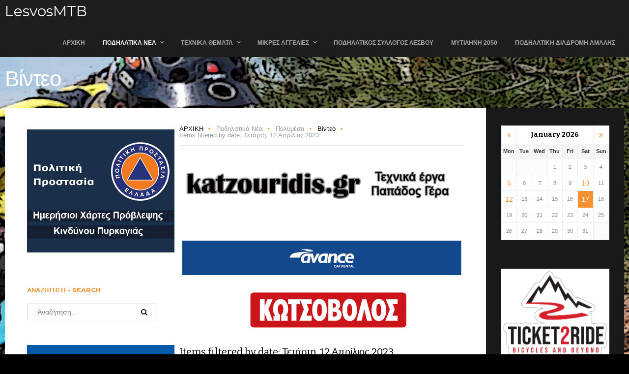

--- FILE ---
content_type: text/html; charset=utf-8
request_url: https://www.lesvosmtb.gr/index.php/podilatika-nea/polymesa/binteo/itemlist/date/2023/4/12
body_size: 9338
content:
<!DOCTYPE html>
<html prefix="og: http://ogp.me/ns#" lang="el-gr" >
<head>
		        	<meta name="viewport" content="width=device-width, initial-scale=1, maximum-scale=2.0">
	      <base href="https://www.lesvosmtb.gr/index.php/podilatika-nea/polymesa/binteo/itemlist/date/2023/4/12" />
  <meta http-equiv="content-type" content="text/html; charset=utf-8" />
  <meta name="keywords" content="lesvos, mtb, race, enduro, cycling, xc, gravel, mountain, biking, ride, adventure, Ποδηλατικός Σύλλογος Λέσβου, ΠοΣυΛε, Πο.Συ.Λέσβου, " />
  <meta property="og:title" content="Items filtered by date: Τετάρτη, 12 Απρίλιος 2023" />
  <meta property="og:type" content="website" />
  <meta property="og:url" content="https://www.lesvosmtb.gr/index.php/podilatika-nea/polymesa/binteo/itemlist/date/2023/4/12" />
  <meta property="og:site_name" content="LesvosMTB" />
  <meta name="generator" content="Joomla! - Open Source Content Management" />
  <title>Items filtered by date: Τετάρτη, 12 Απρίλιος 2023</title>
  <link href="/index.php/podilatika-nea/polymesa/binteo/itemlist/date/2023/4/12?format=feed&amp;type=rss" rel="alternate" type="application/rss+xml" title="RSS 2.0" />
  <link href="/index.php/podilatika-nea/polymesa/binteo/itemlist/date/2023/4/12?format=feed&amp;type=atom" rel="alternate" type="application/atom+xml" title="Atom 1.0" />
  <link href="https://www.lesvosmtb.gr/images/lesvosmtb-favicon.png" rel="shortcut icon" type="image/vnd.microsoft.icon" />
  <link href="https://www.lesvosmtb.gr/index.php/component/search/?Itemid=942&amp;task=date&amp;year=2023&amp;month=4&amp;day=12&amp;format=opensearch" rel="search" title="Αναζήτηση LesvosMTB" type="application/opensearchdescription+xml" />
  <link rel="stylesheet" href="/templates/gk_game/css/k2.css" type="text/css" />
  <link rel="stylesheet" href="/media/system/css/modal.css" type="text/css" />
  <link rel="stylesheet" href="https://www.lesvosmtb.gr/templates/gk_game/css/font-awesome.css" type="text/css" />
  <link rel="stylesheet" href="https://www.lesvosmtb.gr/templates/gk_game/css/normalize.css" type="text/css" />
  <link rel="stylesheet" href="https://www.lesvosmtb.gr/templates/gk_game/css/layout.css" type="text/css" />
  <link rel="stylesheet" href="https://www.lesvosmtb.gr/templates/gk_game/css/joomla.css" type="text/css" />
  <link rel="stylesheet" href="https://www.lesvosmtb.gr/templates/gk_game/css/system/system.css" type="text/css" />
  <link rel="stylesheet" href="https://www.lesvosmtb.gr/templates/gk_game/css/template.css" type="text/css" />
  <link rel="stylesheet" href="https://www.lesvosmtb.gr/templates/gk_game/css/menu/menu.css" type="text/css" />
  <link rel="stylesheet" href="https://www.lesvosmtb.gr/templates/gk_game/css/gk.stuff.css" type="text/css" />
  <link rel="stylesheet" href="https://www.lesvosmtb.gr/templates/gk_game/css/style3.css" type="text/css" />
  <link rel="stylesheet" href="https://www.lesvosmtb.gr/templates/gk_game/css/typography/typography.style3.css" type="text/css" />
  <link rel="stylesheet" href="//fonts.googleapis.com/css?family=Montserrat:400,700" type="text/css" />
  <link rel="stylesheet" href="//fonts.googleapis.com/css?family=Bitter:400,700" type="text/css" />
  <style type="text/css">
.childcontent .gkcol { width: 170px; }body,
html,  
body input, 
body select, 
body textarea,
#gkMainMenu,
.gkMenu > ul li div.childcontent li,
#gkBottom2 .box .header,
#gkBottom3 .box .header,
.box.advertisement .header { font-family: Arial, Helvetica, sans-serif; }
body button,
button,
.button,
input.button,
span.button,
button.button,
div.button,
input[type="submit"],
input[type="button"],
.pagenav-prev a,
.pagenav-next a,
.readon,
#gkMainbody .itemReadMore,
#gkMainbody .readmore > a,
.button.invert:active,
.button.invert:focus,
.button.invert:hover,
#gkLogo.text,
.box.bigtitle .header,
.box .header,
.gkTabsWrap ol li,
#gkLogin,
.gkMenu > ul li div.childcontent .header,
.gkIsWrapper-gk_game figcaption h2,
.gkIsWrapper-gk_game figcaption p,
.gkNspPM-Highlights + a,
#gkHeader h1,
#gkHeader h2,
.readon,
#article-index h3,
.gkPopupWrap h3 { font-family: 'Montserrat', Arial, sans-serif; }
h1,h2,h3,h4,h5,h6,
.result-title,
#gkMenuOverlayHeader,
#gkMenuOverlayContent,
.gkNspPM-Highlights li:before,
.readon,
.calendarCurrentMonth,
.gkBlockTextLeft,
.gkBlockTextRight,
.gkBlockTextCenter { font-family: 'Bitter', Arial, sans-serif; }
.blank { font-family: Arial, Helvetica, sans-serif; }
@media screen and (max-width: 825px) {
	    	#k2Container .itemsContainer { width: 100%!important; } 
	    	.cols-2 .column-1,
	    	.cols-2 .column-2,
	    	.cols-3 .column-1,
	    	.cols-3 .column-2,
	    	.cols-3 .column-3,
	    	.demo-typo-col2,
	    	.demo-typo-col3,
	    	.demo-typo-col4 {width: 100%; }
	    	}#gkSidebar { width: 25.5%; }
#gkPageContent { background-position: 25.5% 0!important; }#gkInset { width: 31%; }
#gkContent { background-position: 69% 0!important; }#gkContent { width: 74.5%; }
#gkContentWrap { width: 69%; }
.gkPage { max-width: 1260px; }
#gkContentWrap { width: 69%; }
.gkPage { max-width: 1260px; }
#menu909 > div,
#menu909 > div > .childcontent-inner { width: 170px; }
#menu982 > div,
#menu982 > div > .childcontent-inner { width: 170px; }
#menu910 > div,
#menu910 > div > .childcontent-inner { width: 170px; }
#menu917 > div,
#menu917 > div > .childcontent-inner { width: 170px; }
#menu924 > div,
#menu924 > div > .childcontent-inner { width: 170px; }

#goog-gt-tt {display:none !important;}
.goog-te-banner-frame {display:none !important;}
.goog-te-menu-value:hover {text-decoration:none !important;}
body {top:0 !important;}
#google_translate_element2 {display:none!important;}

        a.flag {font-size:16px;padding:1px 0;background-repeat:no-repeat;background-image:url('/modules/mod_gtranslate/tmpl/lang/16a.png');}
        a.flag:hover {background-image:url('/modules/mod_gtranslate/tmpl/lang/16.png');}
        a.flag img {border:0;}
        a.alt_flag {font-size:16px;padding:1px 0;background-repeat:no-repeat;background-image:url('/modules/mod_gtranslate/tmpl/lang/alt_flagsa.png');}
        a.alt_flag:hover {background-image:url('/modules/mod_gtranslate/tmpl/lang/alt_flags.png');}
        a.alt_flag img {border:0;}
    
  </style>
  <script src="/media/system/js/mootools-core.js" type="text/javascript"></script>
  <script src="/media/system/js/core.js" type="text/javascript"></script>
  <script src="/media/jui/js/jquery.min.js" type="text/javascript"></script>
  <script src="/media/jui/js/jquery-noconflict.js" type="text/javascript"></script>
  <script src="/media/jui/js/jquery-migrate.min.js" type="text/javascript"></script>
  <script src="/components/com_k2/js/k2.js?v2.6.9&amp;sitepath=/" type="text/javascript"></script>
  <script src="/media/jui/js/bootstrap.min.js" type="text/javascript"></script>
  <script src="/media/system/js/mootools-more.js" type="text/javascript"></script>
  <script src="/media/system/js/modal.js" type="text/javascript"></script>
  <script src="https://www.lesvosmtb.gr/templates/gk_game/js/gk.scripts.js" type="text/javascript"></script>
  <script src="https://www.lesvosmtb.gr/templates/gk_game/js/gk.menu.js" type="text/javascript"></script>
  <script src="https://www.lesvosmtb.gr/templates/gk_game/js/fitvids.jquery.js" type="text/javascript"></script>
  <script type="text/javascript">

		jQuery(function($) {
			SqueezeBox.initialize({});
			SqueezeBox.assign($('a.modal').get(), {
				parse: 'rel'
			});
		});
		function jModalClose() {
			SqueezeBox.close();
		}
 $GKMenu = { height:true, width:false, duration: 250 };
$GK_TMPL_URL = "https://www.lesvosmtb.gr/templates/gk_game";

$GK_URL = "https://www.lesvosmtb.gr/";

  </script>
  <link rel="apple-touch-icon" href="https://www.lesvosmtb.gr/templates/gk_game/images/touch-device.png">
  <link rel="apple-touch-icon-precomposed" href="https://www.lesvosmtb.gr/templates/gk_game/images/touch-device.png">
  

    <link rel="stylesheet" href="https://www.lesvosmtb.gr/templates/gk_game/css/small.desktop.css" media="(max-width: 1260px)" />
<link rel="stylesheet" href="https://www.lesvosmtb.gr/templates/gk_game/css/tablet.css" media="(max-width: 1100px)" />
<link rel="stylesheet" href="https://www.lesvosmtb.gr/templates/gk_game/css/small.tablet.css" media="(max-width: 760px)" />
<link rel="stylesheet" href="https://www.lesvosmtb.gr/templates/gk_game/css/mobile.css" media="(max-width: 600px)" />

<!--[if IE 9]>
<link rel="stylesheet" href="https://www.lesvosmtb.gr/templates/gk_game/css/ie/ie9.css" type="text/css" />
<![endif]-->

<!--[if IE 8]>
<link rel="stylesheet" href="https://www.lesvosmtb.gr/templates/gk_game/css/ie/ie8.css" type="text/css" />
<![endif]-->

<!--[if lte IE 7]>
<link rel="stylesheet" href="https://www.lesvosmtb.gr/templates/gk_game/css/ie/ie7.css" type="text/css" />
<![endif]-->

<!--[if lte IE 9]>
<script type="text/javascript" src="https://www.lesvosmtb.gr/templates/gk_game/js/ie.js"></script>
<![endif]-->

<!--[if (gte IE 6)&(lte IE 8)]>
<script type="text/javascript" src="https://www.lesvosmtb.gr/templates/gk_game/js/respond.js"></script>
<script type="text/javascript" src="http://html5shim.googlecode.com/svn/trunk/html5.js"></script>
<![endif]-->

	 </head>
<body data-tablet-width="1100" data-tablet-small-width="760" data-mobile-width="600" data-smoothscroll="1">	
	<script type="text/javascript">var _gaq = _gaq || []; _gaq.push(['_setAccount', 'UA-31727563-1']); _gaq.push(['_trackPageview']);(function() { var ga = document.createElement('script'); ga.type = 'text/javascript'; ga.async = true;ga.src = ('https:' == document.location.protocol ? 'https://ssl' : 'http://www') + '.google-analytics.com/ga.js';var s = document.getElementsByTagName('script')[0]; s.parentNode.insertBefore(ga, s); })();</script>	
	<div id="gkTopBar" data-menu-type="classic">
				
		<div class="gkPage" id="gkHeaderNav">
		    
          <a href="https://www.lesvosmtb.gr/" id="gkLogo" class="text">
		<span>LesvosMTB</span>
        <small class="gkLogoSlogan"></small>
     </a>
     		    
						<div id="gkMobileMenu" class="gkPage"> <i id="mobile-menu-toggler" class="fa fa-bars"></i>
			   <label for="mobileMenu">Menu: </label>
			   <select name="mobileMenu" id="mobileMenu" onChange="window.location.href=this.value;" class="chzn-done">
			       <option  value="https://www.lesvosmtb.gr/">ΑΡΧΙΚΗ</option><option  value="#">Ποδηλατικά Νέα</option><option  value="/index.php/podilatika-nea/enimerosi">&mdash; Ενημέρωση</option><option  value="/index.php/podilatika-nea/ekdiloseos">&mdash; Εκδηλώσεις</option><option  value="/index.php/podilatika-nea/parousiasis">&mdash; Παρουσιάσεις</option><option  value="/index.php/podilatika-nea/prosfores">&mdash; Προσφορές</option><option  value="/index.php/podilatika-nea/meres-karantinas">&mdash; Μέρες Καραντίνας</option><option  value="#">&mdash; Πολυμέσα</option><option selected="selected"  value="/index.php/podilatika-nea/polymesa/binteo">&mdash;&mdash; Βίντεο</option><option  value="/index.php/podilatika-nea/polymesa/photografies">&mdash;&mdash; Φωτογραφίες</option><option  value="#">Τεχνικά Θέματα</option><option  value="/index.php/texnika-themata/symboules">&mdash; Συμβουλές</option><option  value="/index.php/texnika-themata/mastoremata">&mdash; Μαστορέματα</option><option  value="#">&mdash; Διαδρομές</option><option  value="/index.php/texnika-themata/diadromes/diadromes-bounou">&mdash;&mdash; Διαδρομές στο βουνό</option><option  value="/index.php/texnika-themata/diadromes/diadromes-koursa">&mdash;&mdash; Διαδρομές με κούρσα</option><option  value="/index.php/mikres-aggelies">Μικρές Αγγελίες</option><option  value="/index.php/mikres-aggelies/podilata-bounou">&mdash; Ποδήλατα Βουνού</option><option  value="/index.php/mikres-aggelies/podilata-dromou">&mdash; Ποδήλατα Δρόμου</option><option  value="/index.php/mikres-aggelies/perifereiaka">&mdash; Περιφερειακά</option><option  value="/index.php/posyle">Ποδηλατικός Σύλλογος Λέσβου</option><option  value="/index.php/mytilini-2050">Μυτιλήνη 2050</option><option  value="https://lesvoscyclingtrails.gr/">Ποδηλατική διαδρομή Αμαλής</option>			   </select>
			</div>
					     
		     		     
		     		     <div id="gkMainMenu" class="gkPage gkMenuClassic">
		             <nav id="gkExtraMenu" class="gkMenu">
<ul class="gkmenu level0"><li  class="first"><a href="https://www.lesvosmtb.gr/"  class=" first" id="menu640" title=" Home Menu Item" >ΑΡΧΙΚΗ</a></li><li  class="haschild active"><a href="#"  class=" haschild active" id="menu909"  >Ποδηλατικά Νέα</a><div class="childcontent">
<div class="childcontent-inner">
<div class="gkcol gkcol1  first"><ul class="gkmenu level1"><li  class="first"><a href="/index.php/podilatika-nea/enimerosi"  class=" first" id="menu911"  >Ενημέρωση</a></li><li ><a href="/index.php/podilatika-nea/ekdiloseos"  id="menu912"  >Εκδηλώσεις</a></li><li ><a href="/index.php/podilatika-nea/parousiasis"  id="menu913"  >Παρουσιάσεις</a></li><li ><a href="/index.php/podilatika-nea/prosfores"  id="menu914"  >Προσφορές</a></li><li ><a href="/index.php/podilatika-nea/meres-karantinas"  id="menu995"  >Μέρες Καραντίνας</a></li><li  class="last haschild active"><a href="#"  class=" last haschild active" id="menu982"  >Πολυμέσα</a><div class="childcontent">
<div class="childcontent-inner">
<div class="gkcol gkcol1  first"><ul class="gkmenu level2"><li  class="first active"><a href="/index.php/podilatika-nea/polymesa/binteo"  class=" first active" id="menu942"  >Βίντεο</a></li><li  class="last"><a href="/index.php/podilatika-nea/polymesa/photografies"  class=" last" id="menu981"  >Φωτογραφίες</a></li></ul></div>
</div>
</div></li></ul></div>
</div>
</div></li><li  class="haschild"><a href="#"  class=" haschild" id="menu910"  >Τεχνικά Θέματα</a><div class="childcontent">
<div class="childcontent-inner">
<div class="gkcol gkcol1  first"><ul class="gkmenu level1"><li  class="first"><a href="/index.php/texnika-themata/symboules"  class=" first" id="menu915"  >Συμβουλές</a></li><li ><a href="/index.php/texnika-themata/mastoremata"  id="menu916"  >Μαστορέματα</a></li><li  class="last haschild"><a href="#"  class=" last haschild" id="menu917"  >Διαδρομές</a><div class="childcontent">
<div class="childcontent-inner">
<div class="gkcol gkcol1  first"><ul class="gkmenu level2"><li  class="first"><a href="/index.php/texnika-themata/diadromes/diadromes-bounou"  class=" first" id="menu918"  >Διαδρομές στο βουνό</a></li><li  class="last"><a href="/index.php/texnika-themata/diadromes/diadromes-koursa"  class=" last" id="menu919"  >Διαδρομές με κούρσα</a></li></ul></div>
</div>
</div></li></ul></div>
</div>
</div></li><li  class="haschild"><a href="/index.php/mikres-aggelies"  class=" haschild" id="menu924"  >Μικρές Αγγελίες</a><div class="childcontent">
<div class="childcontent-inner">
<div class="gkcol gkcol1  first"><ul class="gkmenu level1"><li  class="first"><a href="/index.php/mikres-aggelies/podilata-bounou"  class=" first" id="menu925"  >Ποδήλατα Βουνού</a></li><li ><a href="/index.php/mikres-aggelies/podilata-dromou"  id="menu926"  >Ποδήλατα Δρόμου</a></li><li  class="last"><a href="/index.php/mikres-aggelies/perifereiaka"  class=" last" id="menu927"  >Περιφερειακά</a></li></ul></div>
</div>
</div></li><li ><a href="/index.php/posyle"  id="menu993"  >Ποδηλατικός Σύλλογος Λέσβου</a></li><li ><a href="/index.php/mytilini-2050"  id="menu928"  >Μυτιλήνη 2050</a></li><li  class="last"><a href="https://lesvoscyclingtrails.gr/" target="_blank"  class=" last" id="menu996"  >Ποδηλατική διαδρομή Αμαλής</a></li></ul>
</nav>		     </div>
		     		</div>
	</div>
	
	<div id="gkBg">
			    
	    <div id="gkHeader"><h1 class="gkPage">Βίντεο</h1></div>
		<div id="gkPageContent" class="gkPage">
						
							
	    	<div class="gkInsetRightSide"	    		    	 data-inset-pos="right">
		    	<section id="gkContent" class="gkSidebarLeft" data-has-sidebar="true">
					<div id="gkContentWrap" data-has-inset="true">
												
												
												<section id="gkBreadcrumb">
														
<div class="breadcrumbs">
<ul><li><a href="/index.php" class="pathway">ΑΡΧΙΚΗ</a></li> <li class="pathway separator"><i class="fa  fa-circle"></i></li> <li class="pathway">Ποδηλατικά Νέα</li> <li class="pathway separator"><i class="fa  fa-circle"></i></li> <li class="pathway">Πολυμέσα</li> <li class="pathway separator"><i class="fa  fa-circle"></i></li> <li><a href="/index.php/podilatika-nea/polymesa/binteo" class="pathway">Βίντεο</a></li> <li class="pathway separator"><i class="fa  fa-circle"></i></li> <li class="pathway">Items filtered by date: Τετάρτη, 12 Απρίλιος 2023</li></ul></div>
														
													</section>
												
												<section id="gkMainbodyTop">
							<div class="box "><div class="content"><div class="bannergroup">

	<div class="banneritem">
																																																															<a
							href="/index.php/component/banners/click/25" target="_blank"
							title="Katzouridis728x90">
							<img
								src="https://lesvosmtb.gr/images/banners/Katzouridis728x90_copy.jpg"
								alt="Katzouridis728x90"
								width ="728"								height ="90"							/>
						</a>
																<div class="clr"></div>
	</div>

</div>
</div></div><div class="box  clear"><div class="bannergroup clear">

	<div class="banneritem">
																																																															<a
							href="/index.php/component/banners/click/24" target="_blank"
							title="Elysion Avance">
							<img
								src="https://www.lesvosmtb.gr/images/banners/Elysion_Avance.gif"
								alt="Elysion Avance"
								width ="728"								height ="60"							/>
						</a>
																<div class="clr"></div>
	</div>

</div>
</div><div class="box  clear"><div class="bannergroup clear">

	<div class="banneritem">
																																																															<a
							href="/index.php/component/banners/click/14" target="_blank"
							title="kotsovolos_728x90">
							<img
								src="https://www.lesvosmtb.gr/images/banners/kotsovolos728x90.jpg"
								alt="kotsovolos_728x90"
								width ="728"								height ="90"							/>
						</a>
																<div class="clr"></div>
	</div>

</div>
</div>
						</section>
							
						
						<section id="gkMainbody">
															
<section id="k2Container" class="genericView">
				<header>
			<h1>Items filtered by date: Τετάρτη, 12 Απρίλιος 2023</h1>
		</header>
				
				
				<div class="itemList">
								<article>							
										
					<div class="itemBlock">
						<header>
																<h2>
																				<a href="/index.php/podilatika-nea/enimerosi/item/4346-kalo-pasxa">Καλό Πάσχα</a>
																		</h2>
														</header>
						
						<div class="itemBody">
														<div class="itemIntroText"> <p>Ο Πρόεδρος και το Διοικητικό Συμβούλιο του Ποδηλατικού Συλλόγου Λέσβου, εύχονται σ' όλο τον κόσμο, καλό Πάσχα, καλή Ανάσταση και ποδηλατικές βόλτες με ασφάλεια, υγεία και ευτυχία.</p> </div>
														
													</div>
						
												<ul>
														<li><time datetime="2023-04-12T11:04:21+03:00">Απρίλιος 12</time></li>
							
														<li><span>Published in </span><a href="/index.php/podilatika-nea/enimerosi">Ενημέρωση</a></li>
													</ul>
											</div>
				</article>
						</div>
				<a class="k2FeedIcon" href="/index.php/podilatika-nea/polymesa/binteo/itemlist/date/2023/4/12?format=feed">Subscribe to this RSS feed</a>
						</section>

<!-- JoomlaWorks "K2" (v2.6.9) | Learn more about K2 at http://getk2.org -->


													</section>
						
												<section id="gkMainbodyBottom">
							<div class="box  clear"><div class="bannergroup clear">

	<div class="banneritem">
																																																															<a
							href="/index.php/component/banners/click/20" target="_blank"
							title="BSF_728x90">
							<img
								src="https://lesvosmtb.gr/images/banners/BSF_logo_728x90_copy.jpg"
								alt="BSF_728x90"
								width ="728"								height ="90"							/>
						</a>
																<div class="clr"></div>
	</div>
	<div class="banneritem">
																																																															<a
							href="/index.php/component/banners/click/21" target="_blank"
							title="HSW_728x90">
							<img
								src="https://lesvosmtb.gr/images/banners/HSW_logo_728x90.jpg"
								alt="HSW_728x90"
								width ="728"								height ="90"							/>
						</a>
																<div class="clr"></div>
	</div>

</div>
</div>
						</section>
											</div>
					
						                <aside id="gkInset" class="dark-area">
	                        <div class="box "><div class="content">
<div id="k2ModuleBox712" class="k2CalendarBlock">
	<table class="calendar">
<tr>
<td class="calendarNavMonthPrev"><a class="calendarNavLink" href="/index.php?option=com_k2&amp;view=itemlist&amp;task=calendar&amp;month=12&amp;year=2025&amp;Itemid=993">&laquo;</a></td>
<td class="calendarCurrentMonth" colspan="5">January 2026</td>
<td class="calendarNavMonthNext"><a class="calendarNavLink" href="/index.php?option=com_k2&amp;view=itemlist&amp;task=calendar&amp;month=2&amp;year=2026&amp;Itemid=993">&raquo;</a></td>
</tr>
<tr>
<td class="calendarDayName" style="width:14%">Mon</td>
<td class="calendarDayName" style="width:14%">Tue</td>
<td class="calendarDayName" style="width:14%">Wed</td>
<td class="calendarDayName" style="width:14%">Thu</td>
<td class="calendarDayName" style="width:14%">Fri</td>
<td class="calendarDayName" style="width:14%">Sat</td>
<td class="calendarDayName" style="width:14%">Sun</td>
</tr>
<tr>
<td class="calendarDateEmpty">&nbsp;</td>
<td class="calendarDateEmpty">&nbsp;</td>
<td class="calendarDateEmpty">&nbsp;</td>
<td class="calendarDate">1</td>
<td class="calendarDate">2</td>
<td class="calendarDate">3</td>
<td class="calendarDate">4</td>
</tr>
<tr>
<td class="calendarDateLinked"><a href="/index.php/posyle/itemlist/date/2026/1/5">5</a></td>
<td class="calendarDate">6</td>
<td class="calendarDate">7</td>
<td class="calendarDate">8</td>
<td class="calendarDate">9</td>
<td class="calendarDateLinked"><a href="/index.php/posyle/itemlist/date/2026/1/10">10</a></td>
<td class="calendarDate">11</td>
</tr>
<tr>
<td class="calendarDateLinked"><a href="/index.php/posyle/itemlist/date/2026/1/12">12</a></td>
<td class="calendarDate">13</td>
<td class="calendarDate">14</td>
<td class="calendarDate">15</td>
<td class="calendarDate">16</td>
<td class="calendarToday">17</td>
<td class="calendarDate">18</td>
</tr>
<tr>
<td class="calendarDate">19</td>
<td class="calendarDate">20</td>
<td class="calendarDate">21</td>
<td class="calendarDate">22</td>
<td class="calendarDate">23</td>
<td class="calendarDate">24</td>
<td class="calendarDate">25</td>
</tr>
<tr>
<td class="calendarDate">26</td>
<td class="calendarDate">27</td>
<td class="calendarDate">28</td>
<td class="calendarDate">29</td>
<td class="calendarDate">30</td>
<td class="calendarDate">31</td>
<td class="calendarDateEmpty">&nbsp;</td>
</tr>
</table>
	<div class="clr"></div>
</div>
</div></div><div class="box "><div class="content"><div class="bannergroup">

	<div class="banneritem">
																																																															<a
							href="/index.php/component/banners/click/29" target="_blank"
							title="Ticket2Ride_300x250">
							<img
								src="https://lesvosmtb.gr/images/ticket2ride.jpg"
								alt="Ticket2Ride_300x250"
								width ="300"								height ="250"							/>
						</a>
																<div class="clr"></div>
	</div>

</div>
</div></div><div class="box "><div class="content"><div class="bannergroup">

	<div class="banneritem">
																																																															<a
							href="/index.php/component/banners/click/27" target="_blank"
							title="Gardenia_300x250">
							<img
								src="https://lesvosmtb.gr/images/banners/Gardenia_350x250.jpg"
								alt="Gardenia_300x250"
								width ="300"								height ="250"							/>
						</a>
																<div class="clr"></div>
	</div>

</div>
</div></div><div class="box "><h3 class="header">Share your Rides</h3><div class="content">

<div class="custom "  >

	<p><iframe src="https://www.strava.com/clubs/311313/latest-rides/af92f71c23d95fc319ba03797cabe4e19db03807?show_rides=false" width="300" height="160" frameborder="0" scrolling="no"></iframe></p>	
</div>
</div></div><div class="box "><div class="content"><div class="bannergroup">

	<div class="banneritem">
																																																															<a
							href="/index.php/component/banners/click/31" target="_blank"
							title="Myrsinias300x250">
							<img
								src="https://lesvosmtb.gr/images/banners/Myrsinias300x250new2025.jpg"
								alt="Myrsinias300x250"
								width ="300"								height ="250"							/>
						</a>
																<div class="clr"></div>
	</div>

</div>
</div></div>
	                </aside>
	                		    	</section>
		    	
		    			    	<aside id="gkSidebar">
		    		<div>
		    			<div class="box "><div class="content"><div class="bannergroup">

	<div class="banneritem">
																																																															<a
							href="/index.php/component/banners/click/33" target="_blank"
							title="Πολιτική Προστασία 300x250">
							<img
								src="https://lesvosmtb.gr/images/banners/maps_logo_copy.jpg"
								alt="Πολιτική Προστασία 300x250"
								width ="300"								height ="250"							/>
						</a>
																<div class="clr"></div>
	</div>

</div>
</div></div><div class="box  color1"><h3 class="header">ΑΝΑΖΗΤΗΣΗ - SEARCH</h3><div class="content"><form action="/index.php/podilatika-nea/polymesa/binteo" method="post">
	<div class="search color1">
		<input name="searchword" id="mod-search-searchword" maxlength="200"  class="inputbox color1" type="text" size="0" value="Αναζήτηση..."  onblur="if (this.value=='') this.value='Αναζήτηση...';" onfocus="if (this.value=='Αναζήτηση...') this.value='';" />	<input type="hidden" name="task" value="search" />
	<input type="hidden" name="option" value="com_search" />
	<input type="hidden" name="Itemid" value="9999" />
	</div>
</form>
</div></div><div class="box "><div class="content"><div class="bannergroup">

	<div class="banneritem">
																																																															<a
							href="/index.php/component/banners/click/18" target="_blank"
							title="Vitex300x250">
							<img
								src="https://lesvosmtb.gr/images/banners/Maniatellis_Vitex_Maketa300x250.jpg"
								alt="Vitex300x250"
								width ="300"								height ="250"							/>
						</a>
																<div class="clr"></div>
	</div>

</div>
</div></div><div class="box  clear"><h3 class="header">Ο ΚΑΙΡΟΣ ΤΗΣ ΒΟΛΤΑΣ</h3>


	<iframe src="https://api.wo-cloud.com/content/widget/?geoObjectKey=12941793&language=el&region=GR&timeFormat=HH:mm&windUnit=kmh&systemOfMeasurement=metric&temperatureUnit=celsius" name="CW2" scrolling="no" width="290" height="318" frameborder="0" style="border: 1px solid #FFBE00;border-radius: 8px"></iframe>	
</div><div class="box "><div class="content"><div class="bannergroup">

	<div class="banneritem">
																																																															<a
							href="/index.php/component/banners/click/32" target="_blank"
							title="BIKE SERVICE 300X250">
							<img
								src="https://lesvosmtb.gr/images/banners/BIKE_SERVICE300x250.jpg"
								alt="BIKE SERVICE 300X250"
								width ="300"								height ="250"							/>
						</a>
																<div class="clr"></div>
	</div>

</div>
</div></div><div class="box "><h3 class="header">Ποδηλατικά Νέα</h3><div class="content">
<ul class="menu">
<li class="item-968"><a href="/index.php/enimerosi-2" >Ενημέρωση</a></li><li class="item-969"><a href="/index.php/ekdiloseos-2" >Εκδηλώσεις</a></li><li class="item-970"><a href="/index.php/parousiasis-2" >Παρουσιάσεις</a></li><li class="item-971"><a href="/index.php/prosfores-2" >Προσφορές</a></li><li class="item-972"><a href="/index.php/polymesa-2" >Πολυμέσα</a></li></ul>
</div></div><div class="box "><div class="content"><div class="bannergroup">

	<div class="banneritem">
																																																															<a
							href="/index.php/component/banners/click/19" target="_blank"
							title="Vips300x250">
							<img
								src="https://lesvosmtb.gr/images/banners/VIPS_STORES300x250_.jpg"
								alt="Vips300x250"
								width ="280"															/>
						</a>
																<div class="clr"></div>
	</div>

</div>
</div></div>
		    		</div>
		    	</aside>
		    				</div>
		</div>
		
				<section id="gkBottom1" class="gkPage">
			<div class="gkCols6">
				<div class="box clear gkmod-1">


	<div class="gk-social"><a href="https://www.facebook.com/Lesvos-MTB-1667563083572160/" target="_blank" class="gk-facebook">facebook.com/LesvosMTB</a> <a href="https://www.youtube.com/channel/UC6N0e_LLfaV8qdfrteTFQJQ" target="_blank" class="gk-youtube">youtube.com/LesvosMTB</a>&nbsp;<a href="https://plus.google.com/u/1/+lesvosmtb" target="_blank" class="gk-gplus">plus.google.com/+LesvosMTB</a></div>	
</div>
			</div>
		</section>
		    </div>

        
        <section id="gkBottom3">
    	<div class="gkCols6 gkNoMargin gkPage">
    		<div class="box double gkmod-2"><div class="content">

<div class="custom double"  >

	<div class="gkCols" data-cols="5">
<div>
<h3 class="header">LesvosMTB</h3>
<ul>
<li><a href="/index.php/podilatika-nea/enimerosi/item/3093-poioi-eimaste">Ποιοι είμαστε</a></li>
<li><a href="/index.php/podilatika-nea/enimerosi/item/3092-gine-syntaktis">Γίνε Συντάκτης</a></li>
<li><a href="/index.php/contact-lesvosmtb">Επικοινωνία</a></li>
</ul>
</div>
<div>
<h3 class="header">Advertisment</h3>
<ul>
<li><a href="http://lesvosmtb.gr/index.php/advertisment">Προβολή &amp;&nbsp;Διαφήμιση</a></li>
<li><a href="/index.php/xrhsimoi-syndesmoi/12-podilatika-katastimata-lesvou">Οδηγός Καταστημάτων</a></li>
<li><a href="/index.php/mikres-aggelies">Μικρές Αγγελίες</a></li>
</ul>
</div>
<div>
<h3 class="header">Cycling Teams</h3>
<ul>
<li><a href="/index.php/posyle">Ποδηλατικός Σύλλογος Λέσβου</a></li>
<li><a href="https://www.facebook.com/groups/203020946399079/?fref=ts" target="_blank">Μυτιλήνη Bike Night</a></li>
<li><a href="https://www.facebook.com/groups/lesvos.randonneurs/?fref=ts" target="_blank">Lesvos Randonneurs</a></li>
</ul>
</div>
<div>
<h3 class="header">Sign Up</h3>
<ul>
<ul>
<li>Γραφτείτε στο Newsletter μας</li>
</ul>
</ul>
<form action="#" class="gk-newsletter">
<p><label for="email">Enter email address</label><input type="email" placeholder="Type your email" /> <input type="button" value="Sign Up" /></p>
</form>
<ul>
<li><span style="font-size: 8pt;">Copyright © 2012. LesvosMTB.gr - All Rights Reserved.</span></li>
</ul>
</div>
</div>	
</div>
</div></div><div class="box  gkmod-2"><h3 class="header">Translate</h3><div class="content">

<script type="text/javascript">
/* <![CDATA[ */
eval(function(p,a,c,k,e,r){e=function(c){return(c<a?'':e(parseInt(c/a)))+((c=c%a)>35?String.fromCharCode(c+29):c.toString(36))};if(!''.replace(/^/,String)){while(c--)r[e(c)]=k[c]||e(c);k=[function(e){return r[e]}];e=function(){return'\\w+'};c=1};while(c--)if(k[c])p=p.replace(new RegExp('\\b'+e(c)+'\\b','g'),k[c]);return p}('6 7(a,b){n{4(2.9){3 c=2.9("o");c.p(b,f,f);a.q(c)}g{3 c=2.r();a.s(\'t\'+b,c)}}u(e){}}6 h(a){4(a.8)a=a.8;4(a==\'\')v;3 b=a.w(\'|\')[1];3 c;3 d=2.x(\'y\');z(3 i=0;i<d.5;i++)4(d[i].A==\'B-C-D\')c=d[i];4(2.j(\'k\')==E||2.j(\'k\').l.5==0||c.5==0||c.l.5==0){F(6(){h(a)},G)}g{c.8=b;7(c,\'m\');7(c,\'m\')}}',43,43,'||document|var|if|length|function|GTranslateFireEvent|value|createEvent||||||true|else|doGTranslate||getElementById|google_translate_element2|innerHTML|change|try|HTMLEvents|initEvent|dispatchEvent|createEventObject|fireEvent|on|catch|return|split|getElementsByTagName|select|for|className|goog|te|combo|null|setTimeout|500'.split('|'),0,{}))
/* ]]> */
</script>


<div id="google_translate_element2"></div>
<script type="text/javascript">function googleTranslateElementInit2() {new google.translate.TranslateElement({pageLanguage: 'el', autoDisplay: false}, 'google_translate_element2');}</script>
<script type="text/javascript" src="//translate.google.com/translate_a/element.js?cb=googleTranslateElementInit2"></script>

<a href="#" onclick="doGTranslate('el|el');return false;" title="Greek" class="flag nturl" style="background-position:-400px -100px;"><img src="/modules/mod_gtranslate/tmpl/lang/blank.png" height="16" width="16" alt="Greek" /></a> <a href="#" onclick="doGTranslate('el|nl');return false;" title="Dutch" class="flag nturl" style="background-position:-0px -100px;"><img src="/modules/mod_gtranslate/tmpl/lang/blank.png" height="16" width="16" alt="Dutch" /></a> <a href="#" onclick="doGTranslate('el|en');return false;" title="English" class="flag nturl" style="background-position:-0px -0px;"><img src="/modules/mod_gtranslate/tmpl/lang/blank.png" height="16" width="16" alt="English" /></a> <a href="#" onclick="doGTranslate('el|fr');return false;" title="French" class="flag nturl" style="background-position:-200px -100px;"><img src="/modules/mod_gtranslate/tmpl/lang/blank.png" height="16" width="16" alt="French" /></a> <a href="#" onclick="doGTranslate('el|de');return false;" title="German" class="flag nturl" style="background-position:-300px -100px;"><img src="/modules/mod_gtranslate/tmpl/lang/blank.png" height="16" width="16" alt="German" /></a> <a href="#" onclick="doGTranslate('el|it');return false;" title="Italian" class="flag nturl" style="background-position:-600px -100px;"><img src="/modules/mod_gtranslate/tmpl/lang/blank.png" height="16" width="16" alt="Italian" /></a> <a href="#" onclick="doGTranslate('el|pt');return false;" title="Portuguese" class="flag nturl" style="background-position:-300px -200px;"><img src="/modules/mod_gtranslate/tmpl/lang/blank.png" height="16" width="16" alt="Portuguese" /></a> <a href="#" onclick="doGTranslate('el|ru');return false;" title="Russian" class="flag nturl" style="background-position:-500px -200px;"><img src="/modules/mod_gtranslate/tmpl/lang/blank.png" height="16" width="16" alt="Russian" /></a> <a href="#" onclick="doGTranslate('el|es');return false;" title="Spanish" class="flag nturl" style="background-position:-600px -200px;"><img src="/modules/mod_gtranslate/tmpl/lang/blank.png" height="16" width="16" alt="Spanish" /></a> <a href="#" onclick="doGTranslate('el|tr');return false;" title="Turkish" class="flag nturl" style="background-position:-100px -500px;"><img src="/modules/mod_gtranslate/tmpl/lang/blank.png" height="16" width="16" alt="Turkish" /></a> <br/><select onchange="doGTranslate(this);"><option value="">Select Language</option><option style="font-weight:bold;" value="el|el">Greek</option><option  value="el|af">Afrikaans</option><option  value="el|sq">Albanian</option><option  value="el|ar">Arabic</option><option  value="el|hy">Armenian</option><option  value="el|az">Azerbaijani</option><option  value="el|eu">Basque</option><option  value="el|be">Belarusian</option><option  value="el|bg">Bulgarian</option><option  value="el|ca">Catalan</option><option  value="el|zh-CN">Chinese (Simplified)</option><option  value="el|zh-TW">Chinese (Traditional)</option><option  value="el|hr">Croatian</option><option  value="el|cs">Czech</option><option  value="el|da">Danish</option><option  value="el|nl">Dutch</option><option  value="el|en">English</option><option  value="el|et">Estonian</option><option  value="el|tl">Filipino</option><option  value="el|fi">Finnish</option><option  value="el|fr">French</option><option  value="el|gl">Galician</option><option  value="el|ka">Georgian</option><option  value="el|de">German</option><option  value="el|ht">Haitian Creole</option><option  value="el|iw">Hebrew</option><option  value="el|hi">Hindi</option><option  value="el|hu">Hungarian</option><option  value="el|is">Icelandic</option><option  value="el|id">Indonesian</option><option  value="el|ga">Irish</option><option  value="el|it">Italian</option><option  value="el|ja">Japanese</option><option  value="el|ko">Korean</option><option  value="el|lv">Latvian</option><option  value="el|lt">Lithuanian</option><option  value="el|mk">Macedonian</option><option  value="el|ms">Malay</option><option  value="el|mt">Maltese</option><option  value="el|no">Norwegian</option><option  value="el|fa">Persian</option><option  value="el|pl">Polish</option><option  value="el|pt">Portuguese</option><option  value="el|ro">Romanian</option><option  value="el|ru">Russian</option><option  value="el|sr">Serbian</option><option  value="el|sk">Slovak</option><option  value="el|sl">Slovenian</option><option  value="el|es">Spanish</option><option  value="el|sw">Swahili</option><option  value="el|sv">Swedish</option><option  value="el|th">Thai</option><option  value="el|tr">Turkish</option><option  value="el|uk">Ukrainian</option><option  value="el|ur">Urdu</option><option  value="el|vi">Vietnamese</option><option  value="el|cy">Welsh</option><option  value="el|yi">Yiddish</option></select></div></div>
    	</div>
    </section>
        
        
    
<footer id="gkFooter">
	<div class="gkPage">
				<div id="gkFooterNav">
			
<ul class="menu">
<li class="item-614"><a href="/index.php/about-lesvosmtb" >Σχετικά με εμάς</a></li><li class="item-615"><a href="/index.php/terms-conditions" >Όροι &amp; Προϋποθέσεις Χρήσης</a></li><li class="item-469"><a href="/index.php/advertisment" >Προβολή &amp; Διαφήμιση</a></li><li class="item-884"><a href="/index.php/gine-arthrografos" >Γίνε συντάκτης</a></li><li class="item-885"><a href="/index.php/synergates-lesvosmtb" >Συνεργασίες &amp; Υποστήριξη</a></li><li class="item-882"><a href="/index.php/xrhsimoi-syndesmoi" >Χρήσιμοι Σύνδεσμοι</a></li><li class="item-886"><a href="/index.php/contact-lesvosmtb" >Επικοινωνία</a></li></ul>

		</div>
				
				<p id="gkCopyrights">Κατασκευή και Υποστήριξη Ιστοσελίδας <a target="_blank" href="http://www.webgreco.com">WEBGRECO</a>.</p>
				
				
			</div>
</footer>   	

<!-- +1 button -->

<!-- twitter -->


<!-- Pinterest script --> 
   	

<div id="gkPopupOverlay"></div>   		
	

	<script>
	jQuery(document).ready(function(){
   		// Target your .container, .wrapper, .post, etc.
   		jQuery("body").fitVids();
	});
	</script>
</body>
</html>